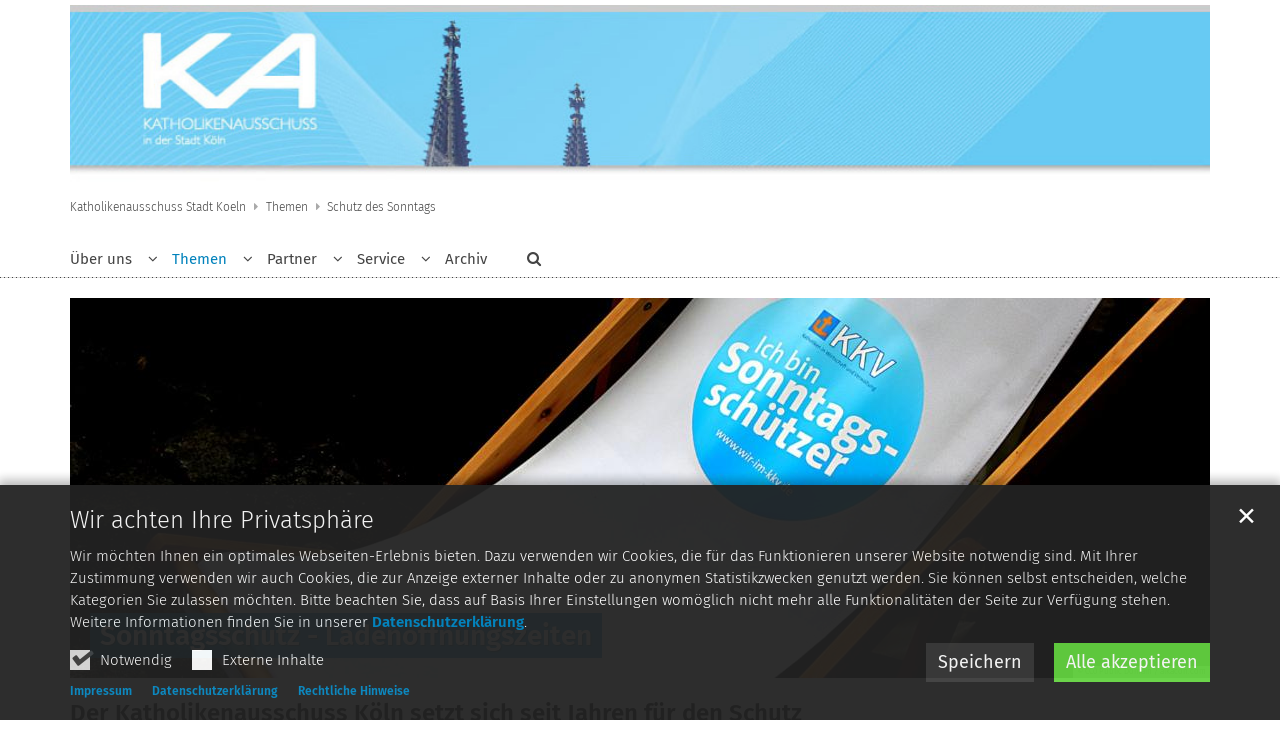

--- FILE ---
content_type: text/html;charset=utf-8
request_url: https://www.katholikenausschuss.de/themen/schutz-des-sonntags/index.html
body_size: 5841
content:
<!DOCTYPE html>
<html lang="de" class="noscript v-standard">
<head>

<noscript><style>html.noscript .hide-noscript { display: none !important; }</style></noscript>
<script>document.documentElement.classList.remove("noscript");document.documentElement.classList.add("hasscript");</script>
<script>mercury = function(){var n=function(){var n=[];return{ready: function(t){n.push(t)},getInitFunctions: function(){return n}}}(),t=function(t){if("function"!=typeof t) return n;n.ready(t)};return t.getInitFunctions=function(){return n.getInitFunctions()},t.ready=function(n){this(n)},t}();var __isOnline=true,__scriptPath="/export/system/modules/alkacon.mercury.theme/js/mercury.js"</script>
<script async src="/export/system/modules/alkacon.mercury.theme/js/mercury.js_520088169.js"></script>
<link rel="canonical" href="https://www.katholikenausschuss.de/themen/schutz-des-sonntags/index.html">

<title>Schutz des Sonntags</title>

<meta charset="UTF-8">
<meta http-equiv="X-UA-Compatible" content="IE=edge">

<meta name="viewport" content="width=device-width, initial-scale=1.0, viewport-fit=cover">
<meta name="robots" content="index, follow">
<meta name="revisit-after" content="7 days"><!-- No Eye-Able license found -->
<link rel="stylesheet" href="/export/system/modules/alkacon.mercury.theme/css/awesome-selection.min.css_1967578198.css">
<link rel="stylesheet" href="/export/sites/katholikenausschuss-stadt-koeln/.themes/mercury.min.css_2057307941.css">
<link rel="preload" as="font" type="font/woff2" href="/export/system/modules/alkacon.mercury.theme/fonts/awesome-selection.woff2?v=my-1" crossorigin>
<link rel="apple-touch-icon" sizes="180x180" href="/export/system/modules/alkacon.mercury.theme/img/favicon.png_1737297921.png">
<link rel="icon" type="image/png" sizes="32x32" href="/export/system/modules/alkacon.mercury.theme/img/favicon.png_642975561.png">
<link rel="icon" type="image/png" sizes="16x16" href="/export/system/modules/alkacon.mercury.theme/img/favicon.png_897707255.png">
</head>
<body>

<a class="btn visually-hidden-focusable-fixed" id="skip-to-content" href="#main-content">Zum Inhalt springen</a><div  id="mercury-page" >
<header class="area-header fh header-notfixed lp-c ls-12 pad-sm nav-disp-default nav-left nav-below fix-compact ac-page-size ac-below-logo bc-hide has-margin">
<div id="nav-toggle-group"><span id="nav-toggle-label"><button class="nav-toggle-btn" aria-expanded="false" aria-controls="nav-toggle-group"><span class="nav-toggle"><span class="nav-burger">Show / hide navigation</span></span></button></span></div><div class="header-group co-sm-md sticky csssetting"><div class="head notfixed"><div class="head-overlay"></div>
<div class="h-logo p-xs-12 p-lg-12" ><a href="/start/" class="imglink" title="Zur Startseite">
<div class="header-image image-src-box presized" style="padding-bottom: 15.81633%;" >
<img src="/export/sites/katholikenausschuss-stadt-koeln/.galleries/bilder/header_new_980.jpg_1776374146.jpg" loading="lazy" sizes="auto, (min-width: 1320px) 1290px, (min-width: 1170px) 1140px, (min-width: 992px) 962px, (min-width: 744px) 714px, (min-width: 540px) 510px, 100vw" srcset="/export/sites/katholikenausschuss-stadt-koeln/.galleries/bilder/header_new_980.jpg_1959463597.jpg 345w, /export/sites/katholikenausschuss-stadt-koeln/.galleries/bilder/header_new_980.jpg_1649906310.jpg 510w, /export/sites/katholikenausschuss-stadt-koeln/.galleries/bilder/header_new_980.jpg_2118046498.jpg 690w, /export/sites/katholikenausschuss-stadt-koeln/.galleries/bilder/header_new_980.jpg_578265720.jpg 714w, /export/sites/katholikenausschuss-stadt-koeln/.galleries/bilder/header_new_980.jpg_619554083.jpg 962w, /export/sites/katholikenausschuss-stadt-koeln/.galleries/bilder/header_new_980.jpg_1776374146.jpg 980w" width="980" height="155" class=" or-ls"
         alt="Header">
</div></a></div><div class="h-nav"><div class="co-lg-xl">
<div class="nav-main-container" ><nav class="nav-main-group has-sidelogo ">
<div class="nav-main-mobile-logo"><div class="mobile-logolink">
<div class="img-responsive image-src-box presized" style="padding-bottom: 15.875%;" >
<img src="/export/sites/katholikenausschuss-stadt-koeln/.galleries/bilder/header_new_980.jpg_1981982290.jpg" loading="lazy" width="800" height="127" class=" or-ls"
         alt="Header">
</div></div></div>
<ul class="nav-main-items cap-none has-search">
<li class="nav-first expand">
<a href="/ueber-uns/leitbild/" id="label_26b3f2ef_0" role="button" aria-expanded="false" aria-controls="nav_26b3f2ef_0" aria-label="Über uns Unterebene anzeigen / ausblenden">Über uns</a>
<ul class="nav-menu no-mega" id="nav_26b3f2ef_0" aria-label="Über uns">
<li><a href="/ueber-uns/leitbild/">Leitbild</a></li>
<li><a href="/ueber-uns/aufgaben/">Aufgaben</a></li>
<li><a href="/ueber-uns/vorstand/">Vorstand</a></li>
<li><a href="/ueber-uns/vollversammlung/">Vollversammlung</a></li>
<li><a href="/ueber-uns/konferenzen/">Konferenzen</a></li>
<li><a href="/ueber-uns/geschaeftsstelle/">Geschäftsstelle</a></li></ul>
</li>
<li class="active expand">
<a href="/themen/projekte/" id="label_26b3f2ef_7" role="button" aria-expanded="false" aria-controls="nav_26b3f2ef_7" aria-label="Themen Unterebene anzeigen / ausblenden">Themen</a>
<ul class="nav-menu no-mega" id="nav_26b3f2ef_7" aria-label="Themen">
<li><a href="/themen/projekte/">Projekte</a></li>
<li><a href="/themen/bestattungskultur/">Bestattungskultur</a></li>
<li><a href="/themen/corinto/">Corinto</a></li>
<li><a href="/themen/evang-kath-ak/">Evang-kath. AK</a></li>
<li><a href="/themen/ak-freya-von-moltke/">AK Freya von Moltke</a></li>
<li><a href="/themen/gedenkgang-peter-und-paul/">Gedenkgang Peter und Paul</a></li>
<li><a href="/themen/gegen-gewalt-an-frauen/">Nein zu Gewalt an Frauen</a></li>
<li><a href="/themen/menschen-und-community/">Katholiken und Community</a></li>
<li><a href="/themen/ak-jerzy-gross/">AK Jerzy Gross</a></li>
<li><a href="/themen/trennung-scheidung/">Brüche, Risse, Verluste im Leben - NEU DENKEN</a></li>
<li><a href="/themen/page/">DreiKönigsStipendium</a></li>
<li><a href="/themen/mit-blick-auf/">Mit Blick auf</a></li></ul>
</li>
<li class="expand">
<a href="/partner/katholische-gemeinden/" id="label_26b3f2ef_20" role="button" aria-expanded="false" aria-controls="nav_26b3f2ef_20" aria-label="Partner Unterebene anzeigen / ausblenden">Partner</a>
<ul class="nav-menu no-mega" id="nav_26b3f2ef_20" aria-label="Partner">
<li><a href="/partner/katholische-gemeinden/">Katholische Gemeinden</a></li>
<li><a href="/partner/katholische-verbaende/">Katholische Verbände</a></li>
<li><a href="/partner/katholische-institutionen/">Maria 2.0</a></li></ul>
</li>
<li class="expand">
<a href="/service/arbeitsbericht1/" id="label_26b3f2ef_24" role="button" aria-expanded="false" aria-controls="nav_26b3f2ef_24" aria-label="Service Unterebene anzeigen / ausblenden">Service</a>
<ul class="nav-menu no-mega" id="nav_26b3f2ef_24" aria-label="Service">
<li><a href="/service/arbeitsbericht1/">Arbeitsbericht</a></li>
<li><a href="/service/satzung/">Satzung</a></li>
<li><a href="/service/pressemitteilungen/">Presse</a></li></ul>
</li>
<li class="nav-last">
<a href="/archiv/">Archiv</a></li>
<li id="nav-main-search" class="expand"><a href="/suche/" title="Suche" role="button" aria-controls="nav_nav-main-search" aria-expanded="false" id="label_nav-main-search" class="click-direct"><span class="search search-btn ico fa fa-search" aria-hidden="true"></span></a><ul class="nav-menu" id="nav_nav-main-search" aria-labelledby="label_nav-main-search"><li><div class="styled-form search-form"><form action="/suche/" method="post"><div class="input button"><label for="searchNavQuery" class="sr-only">Suche</label><input id="searchNavQuery" name="q" type="text" autocomplete="off" placeholder='Suchbegriff eingeben' /><button class="btn" type="button" title="Suche" onclick="this.form.submit(); return false;">Los</button></div></form></div></li></ul></li>
</ul>
</nav>
</div></div></div><div class="h-ac">
<div class="co-lg-xl p-xs-12" >

<div class="row-12" >
<div class="element type-nav-breadcrumbs hidden-xs hidden-sm hidden-md">
<ul class="nav-breadcrumbs">
<li><a href="/start/">Katholikenausschuss Stadt Koeln</a></li>
<li><a href="/themen/projekte/">Themen</a></li>
<li><a href="/themen/schutz-des-sonntags/">Schutz des Sonntags</a></li>
</ul>
<script type="application/ld+json">{"itemListElement":[{"item":"https://www.katholikenausschuss.de/start/","@type":"ListItem","name":"Katholikenausschuss Stadt Koeln","position":"1"},{"item":"https://www.katholikenausschuss.de/themen/projekte/","@type":"ListItem","name":"Themen","position":2},{"item":"https://www.katholikenausschuss.de/themen/schutz-des-sonntags/","@type":"ListItem","name":"Schutz des Sonntags","position":3}],"@type":"BreadcrumbList","@context":"http://schema.org"}</script>
</div>

<div class="element type-flexible pivot">
<p><br /></p></div>
</div>
</div></div></div></div>
</header>

<main class="area-content area-one-row">
<div class="container area-wide" >

<div class="row-12" ><div class="element type-slider pivot pivot-full just-one-slide hero-slider dots-inside text-below-on-xs" id="sl_c28a82e5">
<div class="slider-box mw-0 tr-swipe sp-medium">
<div class="slide-definitions">

<div class="slide-wrapper slide-active "><div class="slide-container"><div class="visual">
<div class="slides"><div class="slide-xs visible-xs">
<div class="image-src-box presized" style="padding-bottom: 100.0%;" >
<img src="/export/sites/katholikenausschuss-stadt-koeln/.galleries/17198_sonntagsschuetzer2_by_peter_weidemann_pfarrbriefservice.jpg_734876042.jpg" loading="lazy" sizes="auto, 100vw" srcset="/export/sites/katholikenausschuss-stadt-koeln/.galleries/17198_sonntagsschuetzer2_by_peter_weidemann_pfarrbriefservice.jpg_1704732904.jpg 345w, /export/sites/katholikenausschuss-stadt-koeln/.galleries/17198_sonntagsschuetzer2_by_peter_weidemann_pfarrbriefservice.jpg_1303295564.jpg 690w, /export/sites/katholikenausschuss-stadt-koeln/.galleries/17198_sonntagsschuetzer2_by_peter_weidemann_pfarrbriefservice.jpg_734876042.jpg 800w" width="898" height="898" class=" or-sq"
         alt="Sonntagsschutz - Ladenöffnungszeiten">
</div></div>
<div class="slide-sm visible-sm rs_skip">
<div class="image-src-box presized" style="padding-bottom: 66.66667%;" >
<img src="/export/sites/katholikenausschuss-stadt-koeln/.galleries/17198_sonntagsschuetzer2_by_peter_weidemann_pfarrbriefservice.jpg_947988239.jpg" loading="lazy" sizes="auto, (min-width: 540px) 510px, 100vw" srcset="/export/sites/katholikenausschuss-stadt-koeln/.galleries/17198_sonntagsschuetzer2_by_peter_weidemann_pfarrbriefservice.jpg_71398979.jpg 510w, /export/sites/katholikenausschuss-stadt-koeln/.galleries/17198_sonntagsschuetzer2_by_peter_weidemann_pfarrbriefservice.jpg_947988239.jpg 1020w" width="1347" height="898" class=" or-ls"
         alt="Sonntagsschutz - Ladenöffnungszeiten">
</div></div>
<div class="slide-md visible-md rs_skip">
<div class="image-src-box presized" style="padding-bottom: 50.0%;" >
<img src="/export/sites/katholikenausschuss-stadt-koeln/.galleries/17198_sonntagsschuetzer2_by_peter_weidemann_pfarrbriefservice.jpg_1393830151.jpg" loading="lazy" sizes="auto, (min-width: 744px) 714px, 100vw" srcset="/export/sites/katholikenausschuss-stadt-koeln/.galleries/17198_sonntagsschuetzer2_by_peter_weidemann_pfarrbriefservice.jpg_1452506263.jpg 714w, /export/sites/katholikenausschuss-stadt-koeln/.galleries/17198_sonntagsschuetzer2_by_peter_weidemann_pfarrbriefservice.jpg_1393830151.jpg 1428w" width="1600" height="800" class=" or-ls"
         alt="Sonntagsschutz - Ladenöffnungszeiten">
</div></div>
<div class="slide-lg visible-lg rs_skip">
<div class="image-src-box presized" style="padding-bottom: 40.02079%;" >
<img src="/export/sites/katholikenausschuss-stadt-koeln/.galleries/17198_sonntagsschuetzer2_by_peter_weidemann_pfarrbriefservice.jpg_2046815967.jpg" loading="lazy" width="962" height="385" class=" or-ls"
         alt="Sonntagsschutz - Ladenöffnungszeiten">
</div></div>
<div class="slide-xl visible-xl rs_skip">
<div class="image-src-box presized" style="padding-bottom: 33.33333%;" >
<img src="/export/sites/katholikenausschuss-stadt-koeln/.galleries/17198_sonntagsschuetzer2_by_peter_weidemann_pfarrbriefservice.jpg_1922242893.jpg" loading="lazy" sizes="auto, (min-width: 1320px) 1290px, (min-width: 1170px) 1140px, 100vw" srcset="/export/sites/katholikenausschuss-stadt-koeln/.galleries/17198_sonntagsschuetzer2_by_peter_weidemann_pfarrbriefservice.jpg_374310645.jpg 1140w, /export/sites/katholikenausschuss-stadt-koeln/.galleries/17198_sonntagsschuetzer2_by_peter_weidemann_pfarrbriefservice.jpg_1922242893.jpg 1290w" width="1600" height="533" class=" or-ls"
         alt="Sonntagsschutz - Ladenöffnungszeiten">
</div></div>
</div><div class="copyright rs_skip" aria-hidden="true">&copy; CC0 Public Domain / alkacon.com</div>
</div>
<div class="captions"><div class="caption bottom left"><strong class="titlecaption">Sonntagsschutz - Ladenöffnungszeiten</strong></div></div>
</div></div>
</div></div></div>
</div>
</div>
</main>

<main class="area-content area-main-side"><div class="container"><div class="row">
<div class="col-lg-8 area-wide" >

<div class="row-12" ><div class="element type-section piece full lay-0 phh phb pnl pnv">
<div class="heading"><h2 class="piece-heading" tabindex="0">Der Katholikenausschuss Köln setzt sich seit Jahren für den Schutz des Sonntages ein.</h2>
</div><div class="body default"><div class="text"><p><em>Der Konsens, der dazu in Köln mit allen gesellschaftlichen und politischen Kräften vor einigen Jahren ausgehandelt wurde und diesen Schutz des Sonntages nicht nur in das öffentliche Bewusstsein brachte sondern auch strukturell verankerte, ist auch durch uns ermöglicht worden.</em></p>
<p>&nbsp;</p>
<p>Die seit Herbst 2006 veränderten Ladenöffnungszeiten durch die Landesregierung NRW ermöglicht es Geschäften an 6 Tagen in der Woche, von 0-24 Uhr geöffnet zu sein. Sonntage sind ausgenommen, bis auf 4, die pro Stadtviertel genehmigt werden können. Auf freiwilliger Basis hat sich in Köln, die seit einigen Jahren bestehende Konsensrunde für 2007 dahin gehend geeinigt, dass nur 3 Sonntage pro Stadtviertel möglich sind.</p>
<p>Ein ausdrücklicher Dank richtet sich von Seiten des Katholikenausschuss an die Stadt, diesen Konsens weiter anzustreben, denn dazu ist sie nicht verpflichtet.</p>
<p>Als katholische Kirche tragen wird den Kompromiss, 3 Sonntage pro Stadtviertel für das Jahr 2007 mit, glücklich sind wir damit jedoch nicht.</p>
<p>Es stellt sich die Frage, ob bei 6 Wochentagen möglicher Öffnung rund um die Uhr, auch noch an Sonntagen geöffnet werden muss?</p>
<p>Auch weiterhin wird es daher ein dringendes Anliegen des Katholikenausschusses sein, sich im Dialog darum zu bemühen, die Anzahl der Sonntagsöffnungen zu verringern bzw. Öffnungen an Sonntagen ganz aufzuheben.</p></div>
</div>
</div>
<div class="element type-section piece full lay-0 phh phb pnl pnv">
<div class="heading"><h3 class="piece-heading" tabindex="0">Unterzeichnung der Gründungserklärung - Kölner Allianz für den freien Sonntag</h3>
</div><div class="body default"><div class="text"><p>31. März 2011;<br />Der Katholikenausschuss in der Stadt Köln, der DGB Köln-Bonn, der Evangelische Kirchenverband Köln und Region, die Evangelische Arbeitnehmerbewegung (EAN) Rheinland, die Katholische Arbeitnehmer Bewegung (KAB), Stadtverband Köln, und verdi Bezirk Köln gründen gemeinsam eine „Kölner Allianz für den freien Sonntag“. Ziel ist es, den freien Sonntag zu stärken. Die Kölner Allianz richtet sich gegen jede Aushöhlung der Sonn- und Feiertagsruhe.</p>
<p><a href="/export/sites/katholikenausschuss-stadt-koeln/.galleries/bilder/themen/schutz-des-sonntags/kr-sonntagsschutz-messing.jpg" target="_blank" rel="noopener">Presse Kölnische Rundschau</a><br /><a href="/export/sites/katholikenausschuss-stadt-koeln/.galleries/bilder/themen/schutz-des-sonntags/ksta-sonntagsschutz-messing.jpg" target="_blank" rel="noopener">Presse Kölner Stadt-Anzeiger</a></p></div>
</div>
</div>
</div>
</div>
<aside class="col-lg-4 area-narrow" ></aside>
</div></div></main>

<footer class="area-foot"><div class="topfoot">
<div class="container area-wide" >
<div class="row">
<div class="col-lg-4 flex-col" >
<div class="element type-linksequence pivot ls-bullets custom-icon">
<h3 class="heading" tabindex="0">Hier geht es zum .......</h3>
<ul ><li class="ls-li fa-angle-double-right"><a href="https://www.katholisches.koeln/" target="_blank" rel="noopener"><span class="ls-item"><span>Katholisches Stadtdekanat Köln</span></span></a></li><li class="ls-li fa-angle-double-right"><a href="https://www.katholisch-in-koeln.de/start/"><span class="ls-item"><span>Katholisch in Köln Mitte</span></span></a></li><li class="ls-li fa-angle-double-right"><a href="https://www.domradio.de/" class="external" target="_blank" rel="noopener"><span class="ls-item"><span>Domradio</span></span></a></li></ul></div>
</div>
<div class="col-lg-4 flex-col" ></div>
<div class="col-lg-4 flex-col" >
<div class="detail-page type-contact contact-org paragraph piece full lay-0 phh phb pnl pnv">
<div class="heading"><h3 class="piece-heading" tabindex="0">Katholikenausschuss in der Stadt Köln</h3>
</div><div class="body"><div class="text"><script type="application/ld+json">{"address":{"streetAddress":"Domkloster 3","@type":"PostalAddress","postalCode":"50667 ","addressLocality":"Köln"},"@type":"Organization","name":"","telephone":"0221/92584780","@context":"https://schema.org","email":"koeln@katholikenausschuss.de"}</script><div class="text-box">
<div class="adr " translate="no"><div class="street-address">Domkloster 3</div><div><span class="postal-code">50667 </span> <span class="locality">Köln</span></div></div><div class="phone tablerow"><span class="icon-label">Telefon:</span><span><a href="tel:0221/92584780" ><span class="tel">0221/92584780</span></a></span></div><div class="mail tablerow" ><span class="icon-label">E-Mail:</span><span><a  href="mailto:koeln@katholikenausschuss.de" title="koeln@katholikenausschuss.de"><span class="email">koeln@katholikenausschuss.de</span></a></span></div></div>
</div>
</div>
</div>
</div>
</div>
</div></div><div class="subfoot no-external">
<div class="container area-wide" >

<div class="row-12" >
<div class="element type-linksequence pivot ls-row no-icon">
<ul ><li class="ls-li"><span class="ls-item"><span>&copy; Katholikenausschuss Stadt Köln</span></span></li><li class="ls-li"><a href="/impressum/"><span class="ls-item"><span>Impressum</span></span></a></li><li class="ls-li"><a href="/impressum/datenschutz/"><span class="ls-item"><span>Datenschutzerklärung</span></span></a></li><li class="ls-li"><a href="/impressum/rechtliche-hinweise/"><span class="ls-item"><span>Rechtliche Hinweise</span></span></a></li></ul></div>
</div>
</div></div></footer>
</div>

<oc-div id="template-info" data-info='{"googleApiKey":"AIzaSyB0zKr6GfgtotgJcGJQAHx7qXbi2wNAWeU ","osmApiKey":"VPnD2rAVFBQZSCFL5X6X","osmSpriteUrl":"/handleStatic/v1564057254v/osm/sprite","googleApiKeyWorkplace":"AIzaSyB28TP7fmyGdFFnwy_YZY1k30hKpTSrBqE","iconConfig":"L2V4cG9ydC9zeXN0ZW0vbW9kdWxlcy9hbGthY29uLm1lcmN1cnkudGhlbWUvaWNvbnMvZmEvYXQuc3Zn","fullIcons":"L2V4cG9ydC9zeXN0ZW0vbW9kdWxlcy9hbGthY29uLm1lcmN1cnkudGhlbWUvY3NzL2F3ZXNvbWUtZnVsbC5taW4uY3NzXzE5Njc1NzgxOTkuY3Nz","editMode":"false","project":"online","context":"/","locale":"de"}'>
<oc-div id="template-grid-info"></oc-div></oc-div>
<div id="topcontrol" tabindex="0"></div>

<div id="fixed-bottom-bar">

<div id="privacy-policy-link-settings" class="fixed-bottom-bar-item"></div>
</div>

<div id="privacy-policy-placeholder"></div><div id="privacy-policy-banner" class="pp-banner" data-banner='{"root":"L3NpdGVzL2thdGhvbGlrZW5hdXNzY2h1c3Mtc3RhZHQta29lbG4=","page":"L3RoZW1lbi9zY2h1dHotZGVzLXNvbm50YWdzL2luZGV4Lmh0bWw=","policy":"L3NoYXJlZC9sZWdhbC9tZXJjdXJ5LWRlZmF1bHQtcG9saWN5LnhtbA=="}'></div>
<noscript><div id="privacy-policy-banner-noscript" class="pp-banner"><div class=banner><div class="container"><div class="message">JavaScript ist deaktiviert!</div></div></div></div></noscript>
</body>
</html>